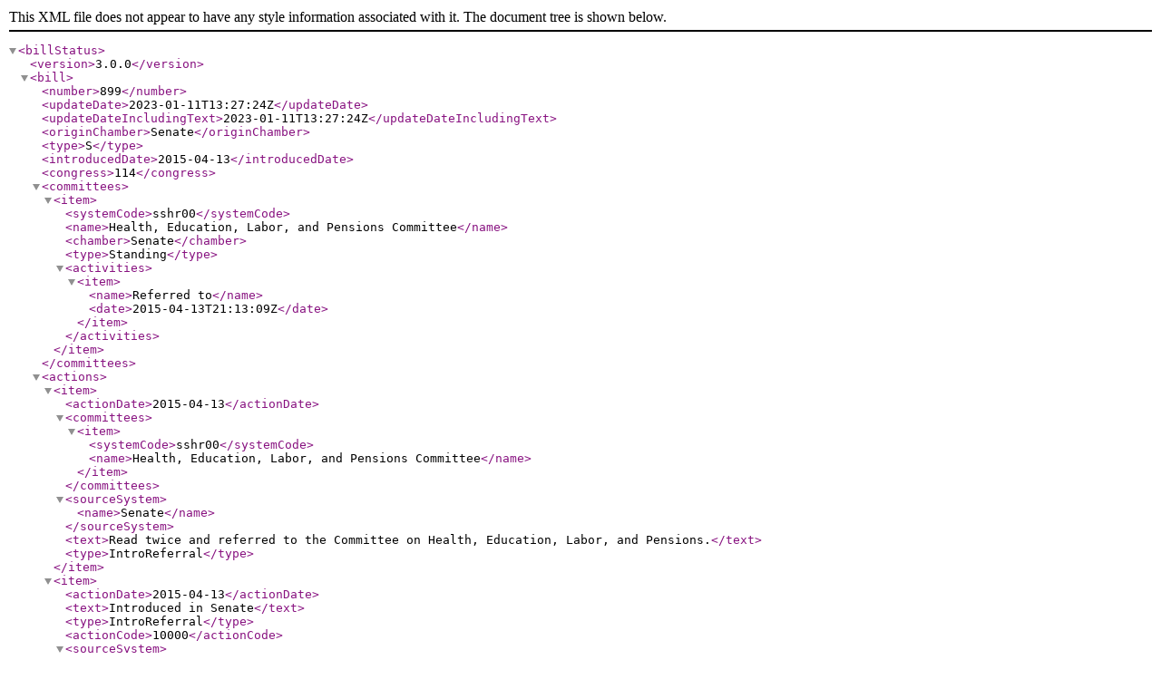

--- FILE ---
content_type: text/xml
request_url: https://www.govinfo.gov/bulkdata/BILLSTATUS/114/s/BILLSTATUS-114s899.xml
body_size: 2101
content:
<?xml version="1.0" encoding="utf-8" standalone="no"?>
<billStatus>
  <version>3.0.0</version>
  <bill>
    <number>899</number>
    <updateDate>2023-01-11T13:27:24Z</updateDate>
    <updateDateIncludingText>2023-01-11T13:27:24Z</updateDateIncludingText>
    <originChamber>Senate</originChamber>
    <type>S</type>
    <introducedDate>2015-04-13</introducedDate>
    <congress>114</congress>
    <committees>
      <item>
        <systemCode>sshr00</systemCode>
        <name>Health, Education, Labor, and Pensions Committee</name>
        <chamber>Senate</chamber>
        <type>Standing</type>
        <activities>
          <item>
            <name>Referred to</name>
            <date>2015-04-13T21:13:09Z</date>
          </item>
        </activities>
      </item>
    </committees>
    <actions>
      <item>
        <actionDate>2015-04-13</actionDate>
        <committees>
          <item>
            <systemCode>sshr00</systemCode>
            <name>Health, Education, Labor, and Pensions Committee</name>
          </item>
        </committees>
        <sourceSystem>
          <name>Senate</name>
        </sourceSystem>
        <text>Read twice and referred to the Committee on Health, Education, Labor, and Pensions.</text>
        <type>IntroReferral</type>
      </item>
      <item>
        <actionDate>2015-04-13</actionDate>
        <text>Introduced in Senate</text>
        <type>IntroReferral</type>
        <actionCode>10000</actionCode>
        <sourceSystem>
          <code>9</code>
          <name>Library of Congress</name>
        </sourceSystem>
      </item>
    </actions>
    <sponsors>
      <item>
        <bioguideId>B001230</bioguideId>
        <fullName>Sen. Baldwin, Tammy [D-WI]</fullName>
        <firstName>Tammy</firstName>
        <lastName>Baldwin</lastName>
        <party>D</party>
        <state>WI</state>
        <isByRequest>N</isByRequest>
      </item>
    </sponsors>
    <policyArea>
      <name>Education</name>
    </policyArea>
    <subjects>
      <legislativeSubjects>
        <item>
          <name>Education programs funding</name>
        </item>
        <item>
          <name>Elementary and secondary education</name>
        </item>
        <item>
          <name>Higher education</name>
        </item>
        <item>
          <name>School administration</name>
        </item>
        <item>
          <name>Science and engineering education</name>
        </item>
        <item>
          <name>Teaching, teachers, curricula</name>
        </item>
        <item>
          <name>Vocational and technical education</name>
        </item>
      </legislativeSubjects>
      <policyArea>
        <name>Education</name>
      </policyArea>
    </subjects>
    <summaries>
      <summary>
        <versionCode>00</versionCode>
        <actionDate>2015-04-13</actionDate>
        <actionDesc>Introduced in Senate</actionDesc>
        <updateDate>2015-04-28T22:00:49Z</updateDate>
        <text><![CDATA[ <p><strong>Afterschool and Workforce Readiness Act</strong></p> <p>Amends part A (Teacher and Principal Training and Recruiting Fund) of title II of the Elementary and Secondary Education Act of 1965 (ESEA) to define a &quot;workforce critical subject&quot; as an academic or career and technical education subject, such as:</p> <ul> <li>any subject found in the science, technology, engineering, and mathematics fields;</li> <li>any other subject identified by a state as being critical to the state's current and emerging workforce needs.</li> </ul> <p>Requires a state's application for a grant under part A to recruit, train, and retain highly qualified teachers and principals to describe all of the subjects the state identifies as workforce critical subjects.</p> <p>Amends part B (21st Century Community Learning Centers) of title IV of the ESEA to require states that receive a part B allotment to consider, in evaluating subgrant applications, the likelihood that a subgrant applicant's community learning center will help secondary school students achieve career competencies, complete internships or apprenticeships, or participate in work-based learning opportunities. (Subgrants are awarded on a competitive basis to local educational agencies, community-based organizations, and other public or private entities to establish or expand before school, after school, and summer recess community learning center programs.)</p> <p>Authorizes subgrantees to establish community learning center programs that partner with in-demand fields of the local workforce or build career competencies and career readiness.</p>]]></text>
      </summary>
    </summaries>
    <title>Afterschool and Workforce Readiness Act</title>
    <titles>
      <item>
        <titleType>Display Title</titleType>
        <title>Afterschool and Workforce Readiness Act</title>
      </item>
      <item>
        <titleType>Official Title as Introduced</titleType>
        <title>A bill to amend the Elementary and Secondary Education Act of 1965 in order to focus on career readiness, and for other purposes.</title>
        <billTextVersionName>Introduced in Senate</billTextVersionName>
        <billTextVersionCode>IS</billTextVersionCode>
      </item>
      <item>
        <titleType>Short Titles as Introduced</titleType>
        <title>Afterschool and Workforce Readiness Act</title>
      </item>
    </titles>
    <textVersions>
      <item>
        <type>Introduced in Senate</type>
        <date>2015-04-13T04:00:00Z</date>
        <formats>
          <item>
            <url>https://www.govinfo.gov/content/pkg/BILLS-114s899is/xml/BILLS-114s899is.xml</url>
          </item>
        </formats>
      </item>
    </textVersions>
    <latestAction>
      <actionDate>2015-04-13</actionDate>
      <text>Read twice and referred to the Committee on Health, Education, Labor, and Pensions.</text>
    </latestAction>
  </bill>
  <dublinCore xmlns:dc="http://purl.org/dc/elements/1.1/">
    <dc:format>text/xml</dc:format>
    <dc:language>EN</dc:language>
    <dc:rights>Pursuant to Title 17 Section 105 of the United States Code, this file is not subject to copyright protection and is in the public domain.</dc:rights>
    <dc:contributor>Congressional Research Service, Library of Congress</dc:contributor>
    <dc:description>This file contains bill summaries and statuses for federal legislation. A bill summary describes the most significant provisions of a piece of legislation and details the effects the legislative text may have on current law and federal programs. Bill summaries are authored by the Congressional Research Service (CRS) of the Library of Congress. As stated in Public Law 91-510 (2 USC 166 (d)(6)), one of the duties of CRS is "to prepare summaries and digests of bills and resolutions of a public general nature introduced in the Senate or House of Representatives". For more information, refer to the User Guide that accompanies this file.</dc:description>
  </dublinCore>
</billStatus>
